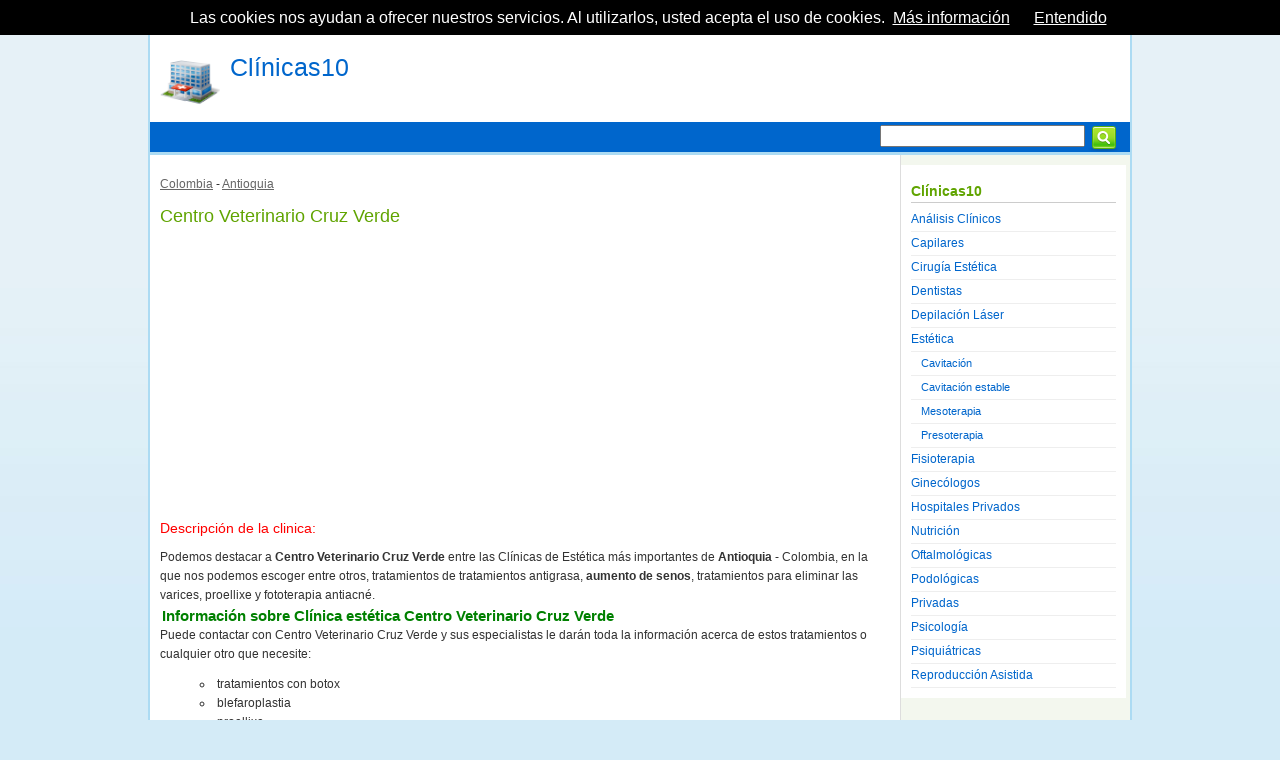

--- FILE ---
content_type: text/html
request_url: https://www.clinicas10.com/clinicas-esteticas/colombia/17973-centro-veterinario-cruz-verde
body_size: 2880
content:
<!DOCTYPE html PUBLIC "-//W3C//DTD XHTML 1.0 Transitional//ES" "http://www.w3.org/TR/xhtml1/DTD/xhtml1-transitional.dtd">
<html xmlns="http://www.w3.org/1999/xhtml">
<head>
<meta http-equiv="Content-Type" content="text/html; charset=UTF-8" />
<meta name="viewport" content="width=device-width, initial-scale=1, maximum-scale=1">
<title>Clínica estética Centro Veterinario Cruz Verde</title>
<meta name="description" content="Podemos destacar a Centro Veterinario Cruz Verde entre las Clínicas de Estética más importantes de Antioquia - Colombia, en la que nos podemos esco">
<meta name="robots" content="index,follow"><base href="https://www.clinicas10.com/" />
<link rel="stylesheet" type="text/css" href="nuevaestilos.css"/>
<script type="text/javascript" src="https://apis.google.com/js/plusone.js"></script>
<script type="text/javascript" src="js/jquery.js"></script>
<script type="text/javascript">

  var _gaq = _gaq || [];
  _gaq.push(['_setAccount', 'UA-23170278-1']);
  _gaq.push(['_trackPageview']);

  (function() {
    var ga = document.createElement('script'); ga.type = 'text/javascript'; ga.async = true;
    ga.src = ('https:' == document.location.protocol ? 'https://ssl' : 'http://www') + '.google-analytics.com/ga.js';
    var s = document.getElementsByTagName('script')[0]; s.parentNode.insertBefore(ga, s);
  })();

</script>

<script async src="https://pagead2.googlesyndication.com/pagead/js/adsbygoogle.js?client=ca-pub-3975640953058742"
     crossorigin="anonymous"></script></head>
<body>
<div id="contenedor">
<div id="header" style="height:80px;margin-top:30px;>">
    <div id="header">
        <p class="tituloweb"><img src="imagenes/logo.png" alt="Clínicas 10 | Estética, oftalmología y cirugía estética" width="60" height="58" hspace="10" align="left"/><a href="https://www.clinicas10.com/" title="Clínicas 10 | Estética, oftalmología y cirugía estética">Clínicas10</a></p>
    </div>
        <div style="clear:both"></div>
</div>
<script src="/cookiechoices.js"></script>
<script>
  document.addEventListener('DOMContentLoaded', function(event) {
    cookieChoices.showCookieConsentBar('Las cookies nos ayudan a ofrecer nuestros servicios. Al utilizarlos, usted acepta el uso de cookies.', 'Entendido', 'Más información', '/privacy.php');
  });
</script>    <div id="menuprincipal">
            <div id="buscador">
    	  <form id="form1" name="form1" method="get" action="buscador.php">
            <input class="textobuscador" name="b" type="text" id="b" size="27" />
            <input name="imageField" type="image" id="imageField" src="imagenes/buscar.png" align="right" style="margin-right:10px; margin-top:-3px;" />
    	  </form>
    	</div>
        </div>    	<div style="clear:both"></div>
    <div id="contenido">
    	<div id="colizq">
          <br />
                     
          <p><a href="clinicas-esteticas/colombia" >Colombia</a> - <a href="clinicas-esteticas/colombia/antioquia">Antioquia</a>
          </p>
          <br>
          <h1 class="tituloseccion">Centro Veterinario Cruz Verde</h1>
		<script async src="https://pagead2.googlesyndication.com/pagead/js/adsbygoogle.js?client=ca-pub-3975640953058742"
     crossorigin="anonymous"></script>
<!-- clinicas10-display-h1 -->
<ins class="adsbygoogle"
     style="display:block"
     data-ad-client="ca-pub-3975640953058742"
     data-ad-slot="5270096831"
     data-ad-format="auto"
     data-full-width-responsive="true"></ins>
<script>
     (adsbygoogle = window.adsbygoogle || []).push({});
</script>
		  <div></div>
		  <br><p style="color:#F00; font-size:14px;">Descripción de la clinica:</p>
		  <br>
          <p>Podemos destacar a <strong>Centro Veterinario Cruz Verde</strong> entre las Clínicas de Estética más importantes de <strong>Antioquia</strong> - Colombia, en la que nos podemos escoger entre otros, tratamientos de tratamientos antigrasa, <strong>aumento de senos</strong>, tratamientos para eliminar las varices, proellixe y fototerapia antiacné.</p><h5 class="texto_h5">Información sobre Clínica estética Centro Veterinario Cruz Verde</h5><p>Puede contactar con Centro Veterinario Cruz Verde y sus especialistas le darán toda la información acerca de  estos tratamientos o cualquier otro que necesite:</p><ul class="texto_ul"><li>tratamientos con botox</li><li>blefaroplastia</li><li>proellixe</li><li>aumento de senos</li></ul><div style="margin:10px;"></div><h5 class="texto_h5">Datos de Contacto de Centro Veterinario Cruz Verde en Antioquia</h5><p class="textocolor"><strong>Población</strong>: Medellín</p><p class="textocolor"><strong>Dirección</strong>: Cl 51 47-13 Bello</p><p class="textocolor"><strong>Teléfono</strong>: 2753923</p><p class="textocolor"><strong>Email</strong>: </p><p class="textocolor"><strong>Página web</strong>: </p>
	          <br>
          
            <br />  
	<br><p><a href="/editar_informacion.php?id=17973"><img src="imagenes/editar.png" width="287" height="34" border="0"></a></p>		  <div style="border:5px;"></div>
          <p class="tituloseccion">
          <img src="imagenes/comentarios.png" width="16" height="16" alt="comentarios">
          Comentarios publicados:
          </p>
          <br>
           <p>Actualmente no ha ningún comentario publicado</p>                   
            <br><div style="clear:both"></div>
            <p class="tituloseccion"><img src="imagenes/comentarios.png" width="16" height="16" alt="comentarios">
            Escribe un nuevo comentario:</p>
            <script language="javascript">
//MANDAMOS POST
$(document).ready(function(){
	$("#comentar").click(function(evento){
		evento.preventDefault();
		var nom=$("#nom").attr("value");
		var ema=$("#ema").attr("value");
		var com=$("#com").attr("value");
		var tipocom=$("#tipocom").attr("value");
		var idcom=$("#idcom").attr("value");
		var idpro=$("#idpro").attr("value");
		var capt=$("#capt").attr("value");
		$("#cargandocom").css("display", "inline");
		$("#divcomentario").load("comentario.php", {nom: nom, ema: ema, com: com, tipocom: tipocom, idcom: idcom, idpro: idpro, capt: capt}, function(){
		$("#cargandocom").css("display", "none");
		});
	});
}) 
</script>
<div id="cargandocom" style="display:none; color: green;"><img src="/images/loading.gif" width="50" height="50"></div>
<div id="divcomentario">
    <form id="fcm" name="fcm" method="post" action="">
        <div id="formindex">
            <input name="nom" type="text" class="formindextext" id="nom"  onfocus="javascript:if(fcm.nom.value=='Nombre')fcm.nom.value='';" onblur="javascript:if(fcm.nom.value=='')fcm.nom.value='Nombre';" value="Nombre"/>
        </div>
        <div id="formindex">
            <input name="ema" type="text" class="formindextext" id="ema"  onfocus="javascript:if(fcm.ema.value=='Email')fcm.ema.value='';" onblur="javascript:if(fcm.ema.value=='')fcm.ema.value='Email';" value="Email"/>
        </div>
		<div id="formarea">
            <textarea name="com" id="com" class="formareatext" cols="62" rows="9" onfocus="javascript:if(fcm.com.value=='Insertar Comentario')fcm.com.value='';" onblur="javascript:if(fcm.com.value=='')fcm.com.value='Insertar Comentario';">Insertar Comentario</textarea>
        </div>
        <p><img src="/captcha/securimage_show.php" id="captcha" /> <input type="text" name="capt" id="capt" value=""/> </p>
        <br />
                <input name="tipocom" type="hidden" id="tipocom" value="itemestado">
        <input name="idcom" type="hidden" id="idcom" value="17973">
        <input name="idpro" type="hidden" id="idpro" value="16">
        <div id="boton">
            <a href="#" id="comentar">ENVIAR</a>
        </div>
    </form>
	</div>     
        <div style="clear:both"></div>
        <div></div>
        <br>
      </div>
      <div id="colder">
      	<p class="titulosidebar">Clínicas10</p>
        <a href="https://www.clinicas10.com/analisis-clinicos.html">Análisis Clínicos</a>
		        <a href="https://www.clinicas10.com/clinicas-capilares.html">Capilares</a>
		        <a href="https://www.clinicas10.com/clinicas-cirugia-estetica.html">Cirugía Estética</a>
		        <a href="https://www.clinicas10.com/clinicas-dentales.html">Dentistas</a>
		        <a href="https://www.clinicas10.com/clinicas-depilacion.html">Depilación Láser</a>
		        <a href="https://www.clinicas10.com/clinicas-esteticas-belleza.html">Estética</a>
							<p><a class="subitem" href="https://www.clinicas10.com/cavitacion.html">Cavitación</a></p>
										<p><a class="subitem" href="https://www.clinicas10.com/cavitacion-estable.html">Cavitación estable</a></p>
										<p><a class="subitem" href="https://www.clinicas10.com/mesoterapia.html">Mesoterapia</a></p>
										<p><a class="subitem" href="https://www.clinicas10.com/presoterapia.html">Presoterapia</a></p>
					        <a href="https://www.clinicas10.com/clinicas-rehabilitacion-fisioterapia.html">Fisioterapia</a>
		        <a href="https://www.clinicas10.com/ginecologos.html">Ginecólogos</a>
		        <a href="https://www.clinicas10.com/hospital-privados.html">Hospitales Privados</a>
		        <a href="https://www.clinicas10.com/clinicas-nutricion-dietetica.html">Nutrición</a>
		        <a href="https://www.clinicas10.com/clinicas-oftalmologicas.html">Oftalmológicas</a>
		        <a href="https://www.clinicas10.com/clinicas-podologicas.html">Podológicas</a>
		        <a href="https://www.clinicas10.com/clinicas-privadas.html">Privadas</a>
		        <a href="https://www.clinicas10.com/clinicas-psicologia.html">Psicología</a>
		        <a href="https://www.clinicas10.com/clinicas-psiquiatricas.html">Psiquiátricas</a>
		        <a href="https://www.clinicas10.com/clinicas-fertilidad.html">Reproducción Asistida</a>
		      </div>
      </div>
<div id="footer">
<div id="contenidofooter">
    <p class="textopie">Encuentra tu centro especializado para atención especializada.</p>
        <p class="textopie">
<a href="about-us.php" class="textopie">Quiénes Somos</a> - <a href="terms.php" class="textopie" rel="nofollow">Términos y Condiciones de Uso</a> - <a href="privacy.php" class="textopie" rel="nofollow">Política de Privacidad</a> - <a href="http://www.gestiomedia.com/contactos-web.php?pagina=Clinicas10.Com" class="textopie" rel="nofollow" target="_blank">Contactar</a>
	</p> 
    </div>
</div></div>
</body>
</html>


--- FILE ---
content_type: text/html; charset=utf-8
request_url: https://www.google.com/recaptcha/api2/aframe
body_size: 268
content:
<!DOCTYPE HTML><html><head><meta http-equiv="content-type" content="text/html; charset=UTF-8"></head><body><script nonce="mpcLbgGxNkzRLeFTKYoqTw">/** Anti-fraud and anti-abuse applications only. See google.com/recaptcha */ try{var clients={'sodar':'https://pagead2.googlesyndication.com/pagead/sodar?'};window.addEventListener("message",function(a){try{if(a.source===window.parent){var b=JSON.parse(a.data);var c=clients[b['id']];if(c){var d=document.createElement('img');d.src=c+b['params']+'&rc='+(localStorage.getItem("rc::a")?sessionStorage.getItem("rc::b"):"");window.document.body.appendChild(d);sessionStorage.setItem("rc::e",parseInt(sessionStorage.getItem("rc::e")||0)+1);localStorage.setItem("rc::h",'1769255744361');}}}catch(b){}});window.parent.postMessage("_grecaptcha_ready", "*");}catch(b){}</script></body></html>